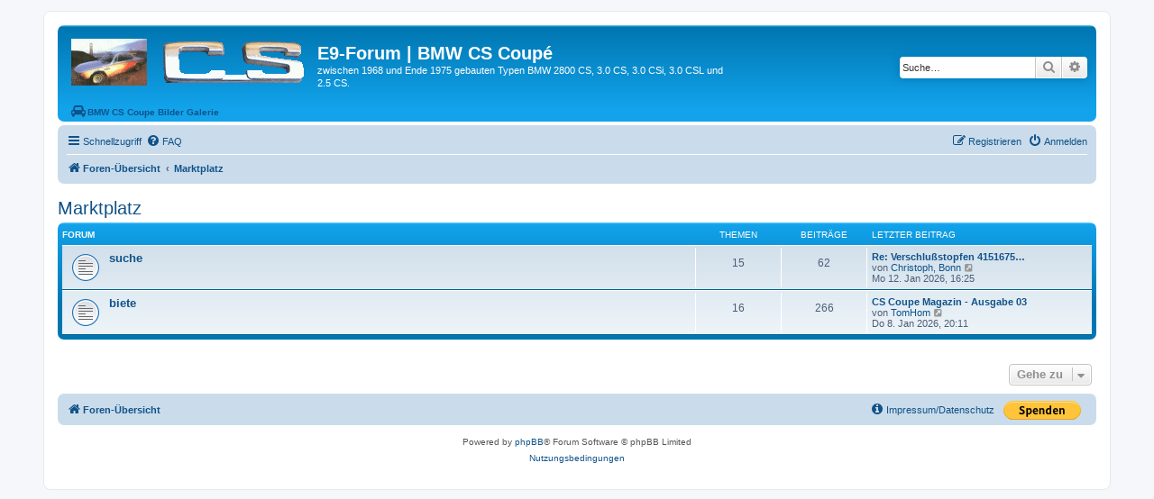

--- FILE ---
content_type: text/html; charset=UTF-8
request_url: http://www.e9-forum.de/viewforum.php?f=3&sid=c8a3ced5d98797e061834a56403fea7d
body_size: 17563
content:
<!DOCTYPE html>
<html dir="ltr" lang="de">
<head>
<meta charset="utf-8" />
<meta http-equiv="X-UA-Compatible" content="IE=edge">
<meta name="viewport" content="width=device-width, initial-scale=1" />

<title>E9-Forum | BMW CS Coupé - Marktplatz</title>

	<link rel="alternate" type="application/atom+xml" title="Feed - E9-Forum | BMW CS Coupé" href="/app.php/feed?sid=ded8b3030cb2286169a9e70ac84c10f7">			<link rel="alternate" type="application/atom+xml" title="Feed - Neue Themen" href="/app.php/feed/topics?sid=ded8b3030cb2286169a9e70ac84c10f7">				

<!--
	phpBB style name: prosilver
	Based on style:   prosilver (this is the default phpBB3 style)
	Original author:  Tom Beddard ( http://www.subBlue.com/ )
	Modified by:
-->

<link href="./assets/css/font-awesome.min.css?assets_version=29" rel="stylesheet">
<link href="./styles/prosilver/theme/stylesheet.css?assets_version=29" rel="stylesheet">
<link href="./styles/prosilver/theme/de/stylesheet.css?assets_version=29" rel="stylesheet">




<!--[if lte IE 9]>
	<link href="./styles/prosilver/theme/tweaks.css?assets_version=29" rel="stylesheet">
<![endif]-->





</head>
<body id="phpbb" class="nojs notouch section-viewforum ltr ">


<div id="wrap" class="wrap">
	<a id="top" class="top-anchor" accesskey="t"></a>
	<div id="page-header">
		<div class="headerbar" role="banner">
					<div class="inner">

			<div id="site-description" class="site-description">
		<a id="logo" class="logo" href="./index.php?sid=ded8b3030cb2286169a9e70ac84c10f7" title="Foren-Übersicht">
					<span class="site_logo"></span>
				</a>
				<h1>E9-Forum | BMW CS Coupé</h1>
				<p>zwischen 1968 und Ende 1975 gebauten Typen BMW 2800 CS, 3.0 CS, 3.0 CSi, 3.0 CSL und 2.5 CS.</p>
				
				<!-- Berno 20210204 Start
				<p class="skiplink"><a href="#start_here">Zum Inhalt</a></p>
				-->
				<a href="http://autobilder.e9-forum.de" target="new">
        <i class="icon fa-automobile fa-fw" style="margin-left:10px;" aria-hidden="true"></i><span><b>BMW CS Coupe Bilder Galerie</b></a></span>
        <!-- Berno End -->
				
			</div>

									<div id="search-box" class="search-box search-header" role="search">
				<form action="./search.php?sid=ded8b3030cb2286169a9e70ac84c10f7" method="get" id="search">
				<fieldset>
					<input name="keywords" id="keywords" type="search" maxlength="128" title="Suche nach Wörtern" class="inputbox search tiny" size="20" value="" placeholder="Suche…" />
					<button class="button button-search" type="submit" title="Suche">
						<i class="icon fa-search fa-fw" aria-hidden="true"></i><span class="sr-only">Suche</span>
					</button>
					<a href="./search.php?sid=ded8b3030cb2286169a9e70ac84c10f7" class="button button-search-end" title="Erweiterte Suche">
						<i class="icon fa-cog fa-fw" aria-hidden="true"></i><span class="sr-only">Erweiterte Suche</span>
					</a>
					<input type="hidden" name="sid" value="ded8b3030cb2286169a9e70ac84c10f7" />

				</fieldset>
				</form>
			</div>
						
			</div>
					</div>
				<div class="navbar" role="navigation">
	<div class="inner">

	<ul id="nav-main" class="nav-main linklist" role="menubar">

		<li id="quick-links" class="quick-links dropdown-container responsive-menu" data-skip-responsive="true">
			<a href="#" class="dropdown-trigger">
				<i class="icon fa-bars fa-fw" aria-hidden="true"></i><span>Schnellzugriff</span>
			</a>
			<div class="dropdown">
				<div class="pointer"><div class="pointer-inner"></div></div>
				<ul class="dropdown-contents" role="menu">
					
											<li class="separator"></li>
																									<li>
								<a href="./search.php?search_id=unanswered&amp;sid=ded8b3030cb2286169a9e70ac84c10f7" role="menuitem">
									<i class="icon fa-file-o fa-fw icon-gray" aria-hidden="true"></i><span>Unbeantwortete Themen</span>
								</a>
							</li>
							<li>
								<a href="./search.php?search_id=active_topics&amp;sid=ded8b3030cb2286169a9e70ac84c10f7" role="menuitem">
									<i class="icon fa-file-o fa-fw icon-blue" aria-hidden="true"></i><span>Aktive Themen</span>
								</a>
							</li>
							<li class="separator"></li>
							<li>
								<a href="./search.php?sid=ded8b3030cb2286169a9e70ac84c10f7" role="menuitem">
									<i class="icon fa-search fa-fw" aria-hidden="true"></i><span>Suche</span>
								</a>
							</li>
					
										<li class="separator"></li>

									</ul>
			</div>
		</li>

				<li data-skip-responsive="true">
			<a href="/app.php/help/faq?sid=ded8b3030cb2286169a9e70ac84c10f7" rel="help" title="Häufig gestellte Fragen" role="menuitem">
				<i class="icon fa-question-circle fa-fw" aria-hidden="true"></i><span>FAQ</span>
			</a>
		</li>
						
			<li class="rightside"  data-skip-responsive="true">
			<a href="./ucp.php?mode=login&amp;redirect=viewforum.php%3Ff%3D3&amp;sid=ded8b3030cb2286169a9e70ac84c10f7" title="Anmelden" accesskey="x" role="menuitem">
				<i class="icon fa-power-off fa-fw" aria-hidden="true"></i><span>Anmelden</span>
			</a>
		</li>
					<li class="rightside" data-skip-responsive="true">
				<a href="./ucp.php?mode=register&amp;sid=ded8b3030cb2286169a9e70ac84c10f7" role="menuitem">
					<i class="icon fa-pencil-square-o  fa-fw" aria-hidden="true"></i><span>Registrieren</span>
				</a>
			</li>
						</ul>

	<ul id="nav-breadcrumbs" class="nav-breadcrumbs linklist navlinks" role="menubar">
				
		
		<li class="breadcrumbs" itemscope itemtype="https://schema.org/BreadcrumbList">

			
							<span class="crumb" itemtype="https://schema.org/ListItem" itemprop="itemListElement" itemscope><a itemprop="item" href="./index.php?sid=ded8b3030cb2286169a9e70ac84c10f7" accesskey="h" data-navbar-reference="index"><i class="icon fa-home fa-fw"></i><span itemprop="name">Foren-Übersicht</span></a><meta itemprop="position" content="1" /></span>

											
								<span class="crumb" itemtype="https://schema.org/ListItem" itemprop="itemListElement" itemscope data-forum-id="3"><a itemprop="item" href="./viewforum.php?f=3&amp;sid=ded8b3030cb2286169a9e70ac84c10f7"><span itemprop="name">Marktplatz</span></a><meta itemprop="position" content="2" /></span>
							
					</li>

		
					<li class="rightside responsive-search">
				<a href="./search.php?sid=ded8b3030cb2286169a9e70ac84c10f7" title="Zeigt die erweiterten Suchoptionen an" role="menuitem">
					<i class="icon fa-search fa-fw" aria-hidden="true"></i><span class="sr-only">Suche</span>
				</a>
			</li>
			</ul>

	</div>
</div>
	</div>

	
	<a id="start_here" class="anchor"></a>
	<div id="page-body" class="page-body" role="main">
		
		<h2 class="forum-title"><a href="./viewforum.php?f=3&amp;sid=ded8b3030cb2286169a9e70ac84c10f7">Marktplatz</a></h2>


	
	
				<div class="forabg">
			<div class="inner">
			<ul class="topiclist">
				<li class="header">
										<dl class="row-item">
						<dt><div class="list-inner">Forum</div></dt>
						<dd class="topics">Themen</dd>
						<dd class="posts">Beiträge</dd>
						<dd class="lastpost"><span>Letzter Beitrag</span></dd>
					</dl>
									</li>
			</ul>
			<ul class="topiclist forums">
		
					<li class="row">
						<dl class="row-item forum_read">
				<dt title="Keine ungelesenen Beiträge">
										<div class="list-inner">
													<!--
								<a class="feed-icon-forum" title="Feed - suche" href="/app.php/feed?sid=ded8b3030cb2286169a9e70ac84c10f7?f=5">
									<i class="icon fa-rss-square fa-fw icon-orange" aria-hidden="true"></i><span class="sr-only">Feed - suche</span>
								</a>
							-->
																		<a href="./viewforum.php?f=5&amp;sid=ded8b3030cb2286169a9e70ac84c10f7" class="forumtitle">suche</a>
																		
												<div class="responsive-show" style="display: none;">
															Themen: <strong>15</strong>
													</div>
											</div>
				</dt>
									<dd class="topics">15 <dfn>Themen</dfn></dd>
					<dd class="posts">62 <dfn>Beiträge</dfn></dd>
					<dd class="lastpost">
						<span>
																						<dfn>Letzter Beitrag</dfn>
																										<a href="./viewtopic.php?f=5&amp;p=47526&amp;sid=ded8b3030cb2286169a9e70ac84c10f7#p47526" title="Re: Verschlußstopfen  41516754244..." class="lastsubject">Re: Verschlußstopfen  4151675…</a> <br />
																	von <a href="./memberlist.php?mode=viewprofile&amp;u=2992&amp;sid=ded8b3030cb2286169a9e70ac84c10f7" class="username">Christoph, Bonn</a>																	<a href="./viewtopic.php?f=5&amp;p=47526&amp;sid=ded8b3030cb2286169a9e70ac84c10f7#p47526" title="Neuester Beitrag">
										<i class="icon fa-external-link-square fa-fw icon-lightgray icon-md" aria-hidden="true"></i><span class="sr-only">Neuester Beitrag</span>
									</a>
																<br /><time datetime="2026-01-12T15:25:40+00:00">Mo 12. Jan 2026, 16:25</time>
													</span>
					</dd>
							</dl>
					</li>
			
	
	
			
					<li class="row">
						<dl class="row-item forum_read">
				<dt title="Keine ungelesenen Beiträge">
										<div class="list-inner">
													<!--
								<a class="feed-icon-forum" title="Feed - biete" href="/app.php/feed?sid=ded8b3030cb2286169a9e70ac84c10f7?f=6">
									<i class="icon fa-rss-square fa-fw icon-orange" aria-hidden="true"></i><span class="sr-only">Feed - biete</span>
								</a>
							-->
																		<a href="./viewforum.php?f=6&amp;sid=ded8b3030cb2286169a9e70ac84c10f7" class="forumtitle">biete</a>
																		
												<div class="responsive-show" style="display: none;">
															Themen: <strong>16</strong>
													</div>
											</div>
				</dt>
									<dd class="topics">16 <dfn>Themen</dfn></dd>
					<dd class="posts">266 <dfn>Beiträge</dfn></dd>
					<dd class="lastpost">
						<span>
																						<dfn>Letzter Beitrag</dfn>
																										<a href="./viewtopic.php?f=6&amp;p=47510&amp;sid=ded8b3030cb2286169a9e70ac84c10f7#p47510" title="CS Coupe Magazin - Ausgabe 03" class="lastsubject">CS Coupe Magazin - Ausgabe 03</a> <br />
																	von <a href="./memberlist.php?mode=viewprofile&amp;u=3241&amp;sid=ded8b3030cb2286169a9e70ac84c10f7" class="username">TomHom</a>																	<a href="./viewtopic.php?f=6&amp;p=47510&amp;sid=ded8b3030cb2286169a9e70ac84c10f7#p47510" title="Neuester Beitrag">
										<i class="icon fa-external-link-square fa-fw icon-lightgray icon-md" aria-hidden="true"></i><span class="sr-only">Neuester Beitrag</span>
									</a>
																<br /><time datetime="2026-01-08T19:11:55+00:00">Do 8. Jan 2026, 20:11</time>
													</span>
					</dd>
							</dl>
					</li>
			
				</ul>

			</div>
		</div>
		




	


<div class="action-bar actions-jump">
	
		<div class="jumpbox dropdown-container dropdown-container-right dropdown-up dropdown-left dropdown-button-control" id="jumpbox">
			<span title="Gehe zu" class="button button-secondary dropdown-trigger dropdown-select">
				<span>Gehe zu</span>
				<span class="caret"><i class="icon fa-sort-down fa-fw" aria-hidden="true"></i></span>
			</span>
		<div class="dropdown">
			<div class="pointer"><div class="pointer-inner"></div></div>
			<ul class="dropdown-contents">
																				<li><a href="./viewforum.php?f=1&amp;sid=ded8b3030cb2286169a9e70ac84c10f7" class="jumpbox-cat-link"> <span> Forum</span></a></li>
																<li><a href="./viewforum.php?f=2&amp;sid=ded8b3030cb2286169a9e70ac84c10f7" class="jumpbox-sub-link"><span class="spacer"></span> <span>&#8627; &nbsp; unser Forum</span></a></li>
																<li><a href="./viewforum.php?f=3&amp;sid=ded8b3030cb2286169a9e70ac84c10f7" class="jumpbox-cat-link"> <span> Marktplatz</span></a></li>
																<li><a href="./viewforum.php?f=5&amp;sid=ded8b3030cb2286169a9e70ac84c10f7" class="jumpbox-sub-link"><span class="spacer"></span> <span>&#8627; &nbsp; suche</span></a></li>
																<li><a href="./viewforum.php?f=6&amp;sid=ded8b3030cb2286169a9e70ac84c10f7" class="jumpbox-sub-link"><span class="spacer"></span> <span>&#8627; &nbsp; biete</span></a></li>
																<li><a href="./viewforum.php?f=4&amp;sid=ded8b3030cb2286169a9e70ac84c10f7" class="jumpbox-cat-link"> <span> Sonstiges</span></a></li>
																<li><a href="./viewforum.php?f=8&amp;sid=ded8b3030cb2286169a9e70ac84c10f7" class="jumpbox-sub-link"><span class="spacer"></span> <span>&#8627; &nbsp; Termine</span></a></li>
																<li><a href="./viewforum.php?f=9&amp;sid=ded8b3030cb2286169a9e70ac84c10f7" class="jumpbox-sub-link"><span class="spacer"></span> <span>&#8627; &nbsp; Vorstellungen und Restaurationen</span></a></li>
																<li><a href="./viewforum.php?f=16&amp;sid=ded8b3030cb2286169a9e70ac84c10f7" class="jumpbox-sub-link"><span class="spacer"></span> <span>&#8627; &nbsp; Reparaturhilfen</span></a></li>
																<li><a href="./viewforum.php?f=7&amp;sid=ded8b3030cb2286169a9e70ac84c10f7" class="jumpbox-sub-link"><span class="spacer"></span> <span>&#8627; &nbsp; interessante Links</span></a></li>
																<li><a href="./viewforum.php?f=15&amp;sid=ded8b3030cb2286169a9e70ac84c10f7" class="jumpbox-sub-link"><span class="spacer"></span> <span>&#8627; &nbsp; alte Beiträge</span></a></li>
																<li><a href="./viewforum.php?f=11&amp;sid=ded8b3030cb2286169a9e70ac84c10f7" class="jumpbox-forum-link"> <span> Datenschutz / Impressum</span></a></li>
											</ul>
		</div>
	</div>

	</div>




			</div>


<div id="page-footer" class="page-footer" role="contentinfo">
	<div class="navbar" role="navigation">
	<div class="inner">

	<ul id="nav-footer" class="nav-footer linklist" role="menubar">
		<li class="breadcrumbs">
									<span class="crumb"><a href="./index.php?sid=ded8b3030cb2286169a9e70ac84c10f7" data-navbar-reference="index"><i class="icon fa-home fa-fw" aria-hidden="true"></i><span>Foren-Übersicht</span></a></span>					</li>
		
		<!-- Berno 20210204 -->
		<li class="rightside">
			<form action="https://www.paypal.com/cgi-bin/webscr" method="post" target="new" style="display:inline;">
				<input type="hidden" name="cmd" value="_s-xclick">
				<input type="hidden" name="hosted_button_id" value="6WBY53CD2UBBW">
				<input type="image" src="https://www.paypalobjects.com/de_DE/DE/i/btn/btn_donate_SM.gif" name="submit" alt="Jetzt einfach, schnell und sicher online spenden – mit PayPal." title="Jetzt einfach, schnell und sicher online spenden – mit PayPal.">
				<img alt="" border="0" src="https://www.paypalobjects.com/de_DE/i/scr/pixel.gif" width="1" height="1">
			</form>
		</li>

				<!-- Berno
		<li class="rightside">Alle Zeiten sind <span title="Europa/Berlin">UTC+01:00</span></li>
		-->
						<!--		
			<li class="rightside">
				<a href="./ucp.php?mode=delete_cookies&amp;sid=ded8b3030cb2286169a9e70ac84c10f7" data-ajax="true" data-refresh="true" role="menuitem">
					<i class="icon fa-trash fa-fw" aria-hidden="true"></i><span>Alle Cookies löschen</span>
				</a>
			</li>
			-->
															<!-- Berno 20210204 -->
		<li class="rightside" data-last-responsive="true">
			<a href="http://www.e9-forum.de/viewforum.php?f=11" role="menuitem">
				<i class="icon fa-info-circle fa-fw" aria-hidden="true"></i><span>Impressum/Datenschutz</span>
			</a>
		</li>

	</ul>

	</div>
</div>

	<div class="copyright">
				<p class="footer-row">
			<span class="footer-copyright">Powered by <a href="https://www.phpbb.com/">phpBB</a>&reg; Forum Software &copy; phpBB Limited</span>
		</p>
				<!-- Berno
		<p class="footer-row">
			<span class="footer-copyright">Deutsche Übersetzung durch <a href="https://www.phpbb.de/">phpBB.de</a></span>
		</p>
		-->
						<p class="footer-row" role="menu">
		
		<!-- Berno
			<a class="footer-link" href="./ucp.php?mode=privacy&amp;sid=ded8b3030cb2286169a9e70ac84c10f7" title="Datenschutz" role="menuitem">
				<span class="footer-link-text">Datenschutz</span>
			</a>
			|
		-->
			<a class="footer-link" href="./ucp.php?mode=terms&amp;sid=ded8b3030cb2286169a9e70ac84c10f7" title="Nutzungsbedingungen" role="menuitem">
				<span class="footer-link-text">Nutzungsbedingungen</span>
			</a>
		</p>
					</div>

	<div id="darkenwrapper" class="darkenwrapper" data-ajax-error-title="AJAX-Fehler" data-ajax-error-text="Bei der Verarbeitung deiner Anfrage ist ein Fehler aufgetreten." data-ajax-error-text-abort="Der Benutzer hat die Anfrage abgebrochen." data-ajax-error-text-timeout="Bei deiner Anfrage ist eine Zeitüberschreitung aufgetreten. Bitte versuche es erneut." data-ajax-error-text-parsererror="Bei deiner Anfrage ist etwas falsch gelaufen und der Server hat eine ungültige Antwort zurückgegeben.">
		<div id="darken" class="darken">&nbsp;</div>
	</div>

	<div id="phpbb_alert" class="phpbb_alert" data-l-err="Fehler" data-l-timeout-processing-req="Bei der Anfrage ist eine Zeitüberschreitung aufgetreten.">
		<a href="#" class="alert_close">
			<i class="icon fa-times-circle fa-fw" aria-hidden="true"></i>
		</a>
		<h3 class="alert_title">&nbsp;</h3><p class="alert_text"></p>
	</div>
	<div id="phpbb_confirm" class="phpbb_alert">
		<a href="#" class="alert_close">
			<i class="icon fa-times-circle fa-fw" aria-hidden="true"></i>
		</a>
		<div class="alert_text"></div>
	</div>
</div>

</div>

<div>
	<a id="bottom" class="anchor" accesskey="z"></a>
	</div>

<script src="./assets/javascript/jquery-3.5.1.min.js?assets_version=29"></script>
<script src="./assets/javascript/core.js?assets_version=29"></script>



<script src="./styles/prosilver/template/forum_fn.js?assets_version=29"></script>
<script src="./styles/prosilver/template/ajax.js?assets_version=29"></script>



</body>
</html>
